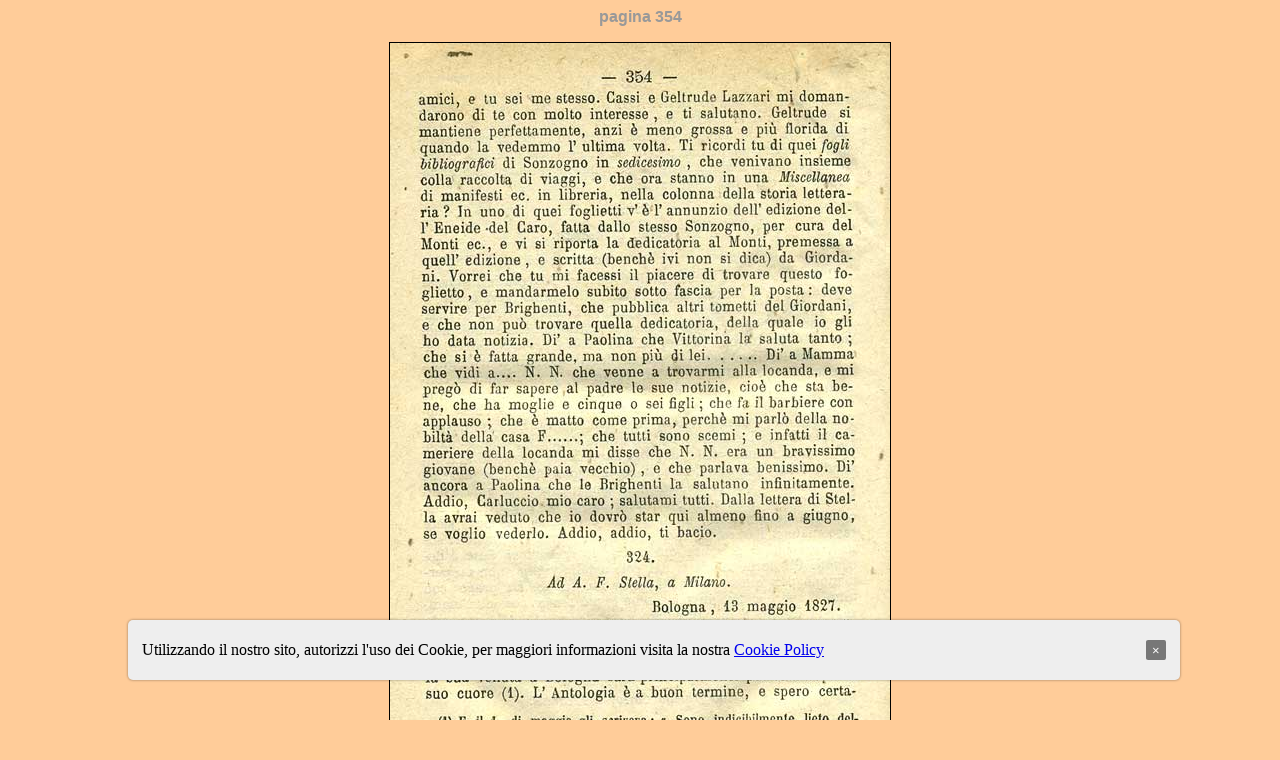

--- FILE ---
content_type: text/html
request_url: https://www.storiologia.it/leopardi/trecent1/leop354.htm
body_size: 898
content:
<!DOCTYPE HTML PUBLIC "-//W3C//DTD HTML 4.01 Transitional//EN">
<html>
<HEAD>
 
<!-- Global site tag (gtag.js) - Google Analytics -->
<script async src="https://www.googletagmanager.com/gtag/js?id=G-4F37753P3T"></script>
<script>
  window.dataLayer = window.dataLayer || [];
  function gtag(){dataLayer.push(arguments);}
  gtag('js', new Date());

  gtag('config', 'G-4F37753P3T');
</script>
<!-- fine Google Analytics (gtag.js)-->
<script src="https://code.jquery.com/jquery-3.5.1.min.js" integrity="sha256-9/aliU8dGd2tb6OSsuzixeV4y/faTqgFtohetphbbj0=" crossorigin="anonymous"></script>

 
<title>GIACOMO LEOPARDI - EPISTOLARIO</title>
<meta http-equiv="Content-Type" content="text/html; charset=iso-8859-1">
</head>

<body bgcolor="#FFCC99">
<div align="center">
  <p><font color="#999999" face="Arial"><strong>pagina 354</strong></font></p>
  <p><img src="leop354.jpg" width="500" height="800" border="1"> </p>
  <p><font face="Arial Narrow"><strong><a href="../leop001.htm">&lt; &lt; &lt; 
    INDICE GENERALE</a> ---- ---- <a href="leop355.htm">PAGINA SEGUENTE N. 355 
    &gt; &gt; &gt;</a></strong></font></p>
</div>
 
</body>
<!-- Cookie Policy -->
<style> .cookie-banner { position: fixed; bottom: 40px; left: 10%; right: 10%; width: 80%; padding: 5px 14px; display: flex; align-items: center; justify-content: space-between; background-color: #eee; border-radius: 5px; box-shadow: 0 0 2px 1px rgba(0, 0, 0, 0.2); }
  .close { height: 20px; background-color: #777; border: none; color: white; border-radius: 2px; cursor: pointer; } </style>
<div class="cookie-banner" style="display: none;" > <p style="color: black;"> Utilizzando il nostro sito, autorizzi l'uso dei Cookie, per maggiori informazioni visita la nostra <a href="/cookie-policy.html">Cookie Policy</a> </p> <button class="close">&times;</button></div>
<script> if(sessionStorage.getItem('cookieSeen') != 'shown'){ $(".cookie-banner").delay(2000).fadeIn(); sessionStorage.setItem('cookieSeen','shown')  } $('.close').click(function(e) { $('.cookie-banner').fadeOut(); }); </script> 
<!-- Cookie Policy -->
</HTML>
